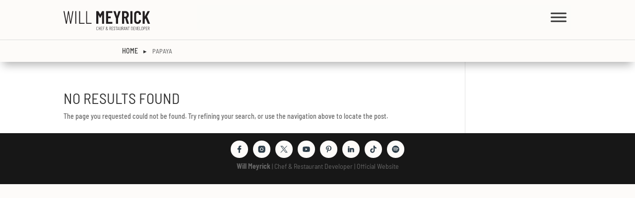

--- FILE ---
content_type: text/css
request_url: https://willmeyrick.com/wp-content/et-cache/global/et-divi-customizer-global.min.css?ver=1769854222
body_size: 11402
content:
body,.et_pb_column_1_2 .et_quote_content blockquote cite,.et_pb_column_1_2 .et_link_content a.et_link_main_url,.et_pb_column_1_3 .et_quote_content blockquote cite,.et_pb_column_3_8 .et_quote_content blockquote cite,.et_pb_column_1_4 .et_quote_content blockquote cite,.et_pb_blog_grid .et_quote_content blockquote cite,.et_pb_column_1_3 .et_link_content a.et_link_main_url,.et_pb_column_3_8 .et_link_content a.et_link_main_url,.et_pb_column_1_4 .et_link_content a.et_link_main_url,.et_pb_blog_grid .et_link_content a.et_link_main_url,body .et_pb_bg_layout_light .et_pb_post p,body .et_pb_bg_layout_dark .et_pb_post p{font-size:14px}.et_pb_slide_content,.et_pb_best_value{font-size:15px}h1,h2,h3,h4,h5,h6{color:#333333}a{color:#000000}#main-header,#main-header .nav li ul,.et-search-form,#main-header .et_mobile_menu{background-color:#fdfbf9}#main-header .nav li ul{background-color:#000000}.nav li ul{border-color:#333333}.et_secondary_nav_enabled #page-container #top-header{background-color:#000000!important}#et-secondary-nav li ul{background-color:#000000}.et_header_style_centered .mobile_nav .select_page,.et_header_style_split .mobile_nav .select_page,.et_nav_text_color_light #top-menu>li>a,.et_nav_text_color_dark #top-menu>li>a,#top-menu a,.et_mobile_menu li a,.et_nav_text_color_light .et_mobile_menu li a,.et_nav_text_color_dark .et_mobile_menu li a,#et_search_icon:before,.et_search_form_container input,span.et_close_search_field:after,#et-top-navigation .et-cart-info{color:#666666}.et_search_form_container input::-moz-placeholder{color:#666666}.et_search_form_container input::-webkit-input-placeholder{color:#666666}.et_search_form_container input:-ms-input-placeholder{color:#666666}#top-header,#top-header a,#et-secondary-nav li li a,#top-header .et-social-icon a:before{font-weight:normal;font-style:normal;text-transform:uppercase;text-decoration:none}#top-menu li a,.et_search_form_container input{font-weight:normal;font-style:normal;text-transform:uppercase;text-decoration:none}.et_search_form_container input::-moz-placeholder{font-weight:normal;font-style:normal;text-transform:uppercase;text-decoration:none}.et_search_form_container input::-webkit-input-placeholder{font-weight:normal;font-style:normal;text-transform:uppercase;text-decoration:none}.et_search_form_container input:-ms-input-placeholder{font-weight:normal;font-style:normal;text-transform:uppercase;text-decoration:none}#top-menu li.current-menu-ancestor>a,#top-menu li.current-menu-item>a,#top-menu li.current_page_item>a{color:#000000}#footer-bottom .et-social-icon a{font-size:10px}body .et_pb_button{border-width:0px!important;border-radius:0px}body.et_pb_button_helper_class .et_pb_button,body.et_pb_button_helper_class .et_pb_module.et_pb_button{color:#ffffff}h1,h2,h3,h4,h5,h6,.et_quote_content blockquote p,.et_pb_slide_description .et_pb_slide_title{font-weight:normal;font-style:normal;text-transform:uppercase;text-decoration:none}@media only screen and (min-width:981px){.et_fixed_nav #page-container .et-fixed-header#top-header{background-color:#fdfbf9!important}.et_fixed_nav #page-container .et-fixed-header#top-header #et-secondary-nav li ul{background-color:#fdfbf9}.et-fixed-header #top-menu a,.et-fixed-header #et_search_icon:before,.et-fixed-header #et_top_search .et-search-form input,.et-fixed-header .et_search_form_container input,.et-fixed-header .et_close_search_field:after,.et-fixed-header #et-top-navigation .et-cart-info{color:#666666!important}.et-fixed-header .et_search_form_container input::-moz-placeholder{color:#666666!important}.et-fixed-header .et_search_form_container input::-webkit-input-placeholder{color:#666666!important}.et-fixed-header .et_search_form_container input:-ms-input-placeholder{color:#666666!important}.et-fixed-header #top-menu li.current-menu-ancestor>a,.et-fixed-header #top-menu li.current-menu-item>a,.et-fixed-header #top-menu li.current_page_item>a{color:#000000!important}.et-fixed-header#top-header a{color:#666666}}@media only screen and (min-width:1350px){.et_pb_row{padding:27px 0}.et_pb_section{padding:54px 0}.single.et_pb_pagebuilder_layout.et_full_width_page .et_post_meta_wrapper{padding-top:81px}.et_pb_fullwidth_section{padding:0}}	h1,h2,h3,h4,h5,h6{font-family:'Barlow Semi Condensed',Helvetica,Arial,Lucida,sans-serif}body,input,textarea,select{font-family:'Barlow Semi Condensed',Helvetica,Arial,Lucida,sans-serif}#main-header,#et-top-navigation{font-family:'Barlow Semi Condensed',Helvetica,Arial,Lucida,sans-serif}#top-header .container{font-family:'Barlow Semi Condensed',Helvetica,Arial,Lucida,sans-serif}.custom-hero{position:relative;width:100%;height:100svh;margin:0;padding:0;overflow:hidden;background:var(--bg);margin-top:-80px;height:calc(100svh - 80px)}@media (max-width:768px){.custom-hero{margin-top:-60px;height:calc(100svh - 60px)}}.custom-hero picture{position:absolute;top:0;left:0;width:100%;height:100%;z-index:1}.custom-hero picture img{display:block;width:100%;height:100%;object-fit:cover;object-position:center}.custom-hero-overlay{position:absolute;inset:0;background:linear-gradient(180deg,rgba(0,0,0,.3) 0%,rgba(0,0,0,.3) 50%,rgba(0,0,0,.5) 100%);z-index:2}.custom-hero-content{position:absolute;top:50%;left:30%;transform:translate(-50%,30%);z-index:3;color:var(--ink);text-align:center;width:min(90vw,860px)}.hero-logo{max-width:420px;width:60vw;height:auto;margin:0 0 18px 0}.hero-kicker{font-size:clamp(18px,2.4vw,24px);line-height:1.25;font-weight:700;letter-spacing:.2px;margin:0 0 22px 0;color:var(--ink-dim)}.hero-ctas{display:flex;justify-content:center;gap:12px;flex-wrap:wrap}@media (max-width:768px){.custom-hero{height:100svh}.hero-logo{max-width:260px;width:72vw;margin:0 0 14px 0}.hero-kicker{font-size:18px;margin:0 0 14px 0}}.scroll-down{position:absolute;bottom:60px;left:50%;transform:translateX(-50%);width:48px;height:48px;border-radius:50%;display:flex;justify-content:center;align-items:center;background:rgba(255,255,255,0.08);backdrop-filter:blur(4px);z-index:4;transition:all 0.3s ease;cursor:pointer}.scroll-down:hover{background:rgba(255,255,255,0.25)}.scroll-down svg{width:18px;height:18px;stroke:#fff;stroke-width:2;fill:none;animation:scrollBounce 1.8s infinite}@keyframes scrollBounce{0%,20%,50%,80%,100%{transform:translateY(0)}40%{transform:translateY(5px)}60%{transform:translateY(3px)}}@media (max-width:768px){.scroll-down{width:40px;height:40px;bottom:40px}.scroll-down svg{width:14px;height:14px}}html{font-size:100%}body{font-family:'Barlow Semi Condensed',Helvetica,Arial,Lucida,sans-serif;font-size:0.875rem}body,.et_pb_section,.et_pb_row,.et_pb_column,.et_post,.et_pb_post,.et_pb_blog_grid{background-color:#FDFBF9}.et_pb_post{margin-bottom:0.625rem}a{font-size:0.875rem;color:#000!important;font-family:'Barlow Semi Condensed'!important}a:hover{color:#333!important;cursor:pointer!important;text-decoration:underline!important}a.menu-link{font-size:0.875rem;color:#000!important;font-weight:500}a.menu-link:hover{color:#333!important;text-decoration:underline}a.media-link{font-size:0.875rem;color:#000!important;font-weight:300}a.media-link:hover{color:#333!important;font-weight:500;text-decoration:underline}.footer-link{font-size:0.875rem;color:#FDFBF9!important;font-weight:500}.footer-link:hover{color:#FFF!important;text-decoration:underline}a.careers-link,a.careers-link:hover{font-size:0.875rem;background:#000;color:#FFF!important;padding:0.1875rem 0.625rem 0.3125rem;text-decoration:none!important}[class*="et_pb_text_"] h1{font-size:2.5rem;color:#333!important}[class*="et_pb_text_"] h2{font-size:2rem;font-weight:300;text-transform:uppercase;letter-spacing:0.0625rem;text-align:center;color:#333!important}[class*="et_pb_text_"] h3{font-size:1.75rem;font-weight:400;color:#333!important}[class*="et_pb_text_"] h4{font-size:1.6rem;color:#333!important}[class*="et_pb_text_"] h5{font-size:1.4rem;font-weight:300;color:#333!important}[class*="et_pb_text_"] h6{font-size:1rem;font-weight:500;color:#333!important}#mm-nav .max-mega-menu-wrap,#mm-nav .max-mega-menu-wrap .mega-sub-menu{position:relative!important;z-index:9999!important}#breadcrumbs-row{position:relative!important;z-index:1!important}.breadcrumbs{font-size:0.8125rem;color:#777!important;margin:0.625rem 0;text-transform:uppercase;z-index:500}.breadcrumbs a{color:#333!important;text-decoration:none}.breadcrumbs a:hover{color:#000!important}.breadcrumbs .separator,.breadcrumbs .separator::before{margin:0 0.5rem;color:#333!important}.breadcrumbs .breadcrumb_last{font-weight:500;color:#333!important}#breadcrumbs-row{padding:0}.breadcrumbs{width:80%;max-width:1280px;margin:10px auto;padding:0 1rem;box-sizing:border-box}#top-menu,.et-menu,nav#top-menu-nav,nav.et-menu-nav{padding-right:3.125rem}#wpadminbar{background:#1D1D1D!important}#wpadminbar .ab-empty-item,#wpadminbar a.ab-item,#wpadminbar>#wp-toolbar span.ab-label,#wpadminbar>#wp-toolbar span.noticon{color:#FDFBF9!important;text-transform:uppercase!important}.hentry:last-of-type{margin-bottom:0!important}.post-navigation{display:none!important}.single .post{padding-bottom:0!important}.slidenav-buttons{display:flex;background:#000}.slidenav-booking,.slidenav-order{flex:1;cursor:pointer;text-align:center;padding-bottom:0.625rem;color:#FFF}.slidenav-booking{background:#E12931}.slidenav-order{background:#000}.et_pb_toggle_title{font-size:1.25rem;text-transform:uppercase;letter-spacing:0}.pa-toggle-icon-left .et_pb_toggle_title:before{left:0}.pa-toggle-icon-left .et_pb_toggle_title,.pa-toggle-icon-left .et_pb_toggle_content{padding-left:1.5rem}.dipi_masonry_gallery .grid-item img{border:1px solid #999}.footer-billyho,.footer-honey,.footer-hujan,.footer-mamasan{background:#273133!important}.footer-willst{background:#A89F91!important}.forminator-checkbox{display:flex;flex-wrap:wrap;gap:0.625rem}.forminator-checkbox .forminator-checkbox__label{width:45%}.forminator-button-submit{font-size:0.875rem;font-weight:500;text-transform:uppercase;background:#829300;color:#FFF}@media (max-width:61.25rem){.breadcrumbs{display:none!important}.et_header_style_left #logo{max-height:2.1875rem;position:fixed!important;top:1.5625rem;left:-1.25rem}}body.home .breadcrumbs{display:none!important}.foogallery.fg-border-thin .fg-item-inner{border-width:1px!important}#forminator-module-8711 .forminator-field-checkbox .forminator-checkbox label{display:flex!important;align-items:flex-start;gap:14px}#forminator-module-8711 .forminator-field-checkbox .forminator-checkbox input[type="checkbox"]{margin:3px 0 0 0!important}#forminator-module-8711 .forminator-field-checkbox .forminator-checkbox .forminator-checkbox__label{margin:0!important;display:block}#forminator-module-8711 .forminator-field-checkbox .forminator-checkbox .forminator-checkbox-label{margin:0!important;display:block}#forminator-module-8711 .forminator-field-checkbox .forminator-checkbox p{margin:0!important;display:inline}#forminator-module-8711 .forminator-field-checkbox .forminator-checkbox{display:flex!important;align-items:flex-start;gap:14px}#forminator-module-8711 .forminator-field-checkbox .forminator-checkbox label{margin:0!important}.menu-gold-gradient{display:inline-block;background:linear-gradient(90deg,#6f4a12 0%,#b8872a 30%,#f3d48a 50%,#b8872a 70%,#6f4a12 100%);-webkit-background-clip:text;background-clip:text;-webkit-text-fill-color:transparent;color:transparent;text-shadow:0 1px 0 rgba(0,0,0,.18),0 3px 10px rgba(0,0,0,.32)}

--- FILE ---
content_type: image/svg+xml
request_url: https://willmeyrick.com/wp-content/uploads/2023/08/will-meyrick-home-logo.svg
body_size: 16405
content:
<?xml version="1.0" encoding="utf-8"?>
<!-- Generator: Adobe Illustrator 27.8.1, SVG Export Plug-In . SVG Version: 6.00 Build 0)  -->
<svg version="1.2" baseProfile="tiny" id="Layer_1" xmlns="http://www.w3.org/2000/svg" xmlns:xlink="http://www.w3.org/1999/xlink"
	 x="0px" y="0px" viewBox="0 0 1200 400" overflow="visible" xml:space="preserve">
<g>
	<path fill="#231F20" d="M32.1,251L0.3,86.1v-0.5c0-1.5,0.7-2.2,2.2-2.2H11c1.6,0,2.5,0.7,2.7,2.2l25,137.5c0.2,0.3,0.3,0.5,0.5,0.5
		c0.2,0,0.3-0.2,0.5-0.5L60.7,85.6c0.2-1.5,1-2.2,2.4-2.2h7.5c1.5,0,2.3,0.7,2.4,2.2l22.3,137.5c0.2,0.3,0.3,0.5,0.5,0.5
		c0.2,0,0.3-0.2,0.5-0.5l22.8-137.5c0.3-1.5,1.1-2.2,2.4-2.2h8.5c0.8,0,1.4,0.2,1.8,0.7c0.4,0.5,0.5,1.1,0.4,1.9l-30.1,165
		c-0.2,1.5-1.1,2.2-2.7,2.2h-7.8c-1.3,0-2.1-0.7-2.4-2.2L67.5,113.7c-0.2-0.3-0.3-0.5-0.5-0.5c-0.2,0-0.3,0.2-0.5,0.5L44.9,251
		c-0.2,1.5-1,2.2-2.4,2.2h-7.8C33.3,253.2,32.4,252.5,32.1,251z"/>
	<path fill="#231F20" d="M158.9,250.8v-165c0-1.6,0.8-2.4,2.4-2.4h8c1.6,0,2.4,0.8,2.4,2.4v165c0,1.6-0.8,2.4-2.4,2.4h-8
		C159.7,253.2,158.9,252.4,158.9,250.8z"/>
	<path fill="#231F20" d="M210.1,250.8v-165c0-1.6,0.8-2.4,2.4-2.4h8c1.6,0,2.4,0.8,2.4,2.4v155c0,0.6,0.3,1,1,1h56.8
		c1.6,0,2.4,0.8,2.4,2.4v6.5c0,1.6-0.8,2.4-2.4,2.4h-68.2C210.9,253.2,210.1,252.4,210.1,250.8z"/>
	<path fill="#231F20" d="M304.2,250.8v-165c0-1.6,0.8-2.4,2.4-2.4h8c1.6,0,2.4,0.8,2.4,2.4v155c0,0.6,0.3,1,1,1h56.8
		c1.6,0,2.4,0.8,2.4,2.4v6.5c0,1.6-0.8,2.4-2.4,2.4h-68.2C305,253.2,304.2,252.4,304.2,250.8z"/>
	<path fill="#231F20" d="M520.6,83.4h22.3c0.8,0,1.5,0.3,2.1,0.8c0.6,0.6,0.8,1.3,0.8,2.1v164c0,0.8-0.3,1.5-0.8,2.1
		c-0.6,0.6-1.3,0.8-2.1,0.8h-22.3c-0.8,0-1.5-0.3-2.1-0.8c-0.6-0.6-0.8-1.3-0.8-2.1V135.8c0-0.6-0.2-1-0.5-1c-0.3,0-0.6,0.2-1,0.7
		l-21.1,38.3c-0.8,1.3-1.5,1.9-2.2,1.9c-0.6,0-1.4-0.6-2.2-1.9l-21.1-38.3c-0.3-0.5-0.6-0.7-1-0.7c-0.3,0-0.5,0.3-0.5,1v114.5
		c0,0.8-0.3,1.5-0.8,2.1c-0.6,0.6-1.3,0.8-2.1,0.8H443c-0.8,0-1.5-0.3-2.1-0.8c-0.6-0.6-0.8-1.3-0.8-2.1v-164c0-0.8,0.3-1.5,0.8-2.1
		c0.6-0.6,1.3-0.8,2.1-0.8h22.3c1.6,0,2.8,0.6,3.6,1.9l23.5,41.5c0.5,0.6,1,0.6,1.5,0l23-41.5C517.8,84,519,83.4,520.6,83.4z"/>
	<path fill="#231F20" d="M655.1,106.8c-0.6,0.6-1.3,0.8-2.1,0.8h-52.4c-0.8,0-1.2,0.4-1.2,1.2v45.8c0,0.8,0.4,1.2,1.2,1.2h31
		c0.8,0,1.5,0.3,2.1,0.8c0.6,0.6,0.8,1.3,0.8,2.1v18.7c0,0.8-0.3,1.5-0.8,2.1c-0.6,0.6-1.3,0.8-2.1,0.8h-31c-0.8,0-1.2,0.4-1.2,1.2
		v46.1c0,0.8,0.4,1.2,1.2,1.2H653c0.8,0,1.5,0.3,2.1,0.8c0.6,0.6,0.8,1.3,0.8,2.1v18.4c0,0.8-0.3,1.5-0.8,2.1
		c-0.6,0.6-1.3,0.8-2.1,0.8h-78.8c-0.8,0-1.5-0.3-2.1-0.8c-0.6-0.6-0.8-1.3-0.8-2.1v-164c0-0.8,0.3-1.5,0.8-2.1
		c0.6-0.6,1.3-0.8,2.1-0.8H653c0.8,0,1.5,0.3,2.1,0.8c0.6,0.6,0.8,1.3,0.8,2.1v18.4C656,105.5,655.7,106.2,655.1,106.8z"/>
	<path fill="#231F20" d="M705.8,252.1c-0.6-0.6-0.8-1.3-0.8-2.1v-66.2l-0.2-1.5L671,86.8c-0.2-0.3-0.2-0.7-0.2-1.2
		c0-1.5,0.9-2.2,2.7-2.2h23.3c1.8,0,2.9,0.8,3.4,2.4l18.2,62.3c0.2,0.5,0.4,0.7,0.7,0.7c0.3,0,0.6-0.2,0.7-0.7L738,85.8
		c0.5-1.6,1.6-2.4,3.4-2.4h23.3c1,0,1.7,0.3,2.2,0.8c0.5,0.6,0.6,1.4,0.2,2.5l-33.7,95.6l-0.2,1.5V250c0,0.8-0.3,1.5-0.8,2.1
		c-0.6,0.6-1.3,0.8-2.1,0.8h-22.3C707.1,252.9,706.4,252.7,705.8,252.1z"/>
	<path fill="#231F20" d="M850.3,250.8l-20.6-69.6c-0.3-0.6-0.7-1-1.2-1h-12.9c-0.8,0-1.2,0.4-1.2,1.2v68.9c0,0.8-0.3,1.5-0.8,2.1
		c-0.6,0.6-1.3,0.8-2.1,0.8h-22.3c-0.8,0-1.5-0.3-2.1-0.8c-0.6-0.6-0.8-1.3-0.8-2.1v-164c0-0.8,0.3-1.5,0.8-2.1
		c0.6-0.6,1.3-0.8,2.1-0.8h45.6c8.6,0,16.1,2.1,22.7,6.2c6.5,4.1,11.6,9.9,15.3,17.5s5.5,16.1,5.5,25.8c0,10-1.9,18.7-5.8,26
		c-3.9,7.3-9.3,12.8-16.3,16.5c-0.6,0.2-0.9,0.6-0.7,1.5l23.8,73c0.2,0.3,0.2,0.7,0.2,1.2c0,1.5-0.9,2.2-2.7,2.2h-23.3
		C851.8,253.2,850.8,252.4,850.3,250.8z M814.4,108.9v48.3c0,0.8,0.4,1.2,1.2,1.2h14.8c5.8,0,10.6-2.3,14.2-6.8
		c3.6-4.5,5.5-10.7,5.5-18.4c0-7.8-1.8-13.9-5.5-18.6c-3.6-4.6-8.4-6.9-14.2-6.9h-14.8C814.8,107.6,814.4,108,814.4,108.9z"/>
	<path fill="#231F20" d="M898.9,252.3c-0.6-0.6-0.8-1.3-0.8-2.1v-164c0-0.8,0.3-1.5,0.8-2.1c0.6-0.6,1.3-0.8,2.1-0.8h22.3
		c0.8,0,1.5,0.3,2.1,0.8c0.6,0.6,0.8,1.3,0.8,2.1v164c0,0.8-0.3,1.5-0.8,2.1c-0.6,0.6-1.3,0.8-2.1,0.8H901
		C900.2,253.2,899.5,252.9,898.9,252.3z"/>
	<path fill="#231F20" d="M962,242.6c-8.3-8.3-12.5-19.4-12.5-33.1v-82.7c0-13.9,4.2-24.9,12.5-33.1c8.3-8.2,19.4-12.2,33.1-12.2
		c13.9,0,25.1,4.1,33.5,12.2c8.4,8.2,12.6,19.2,12.6,33.1v2.9c0,0.8-0.3,1.5-0.8,2.2c-0.6,0.6-1.3,1-2.1,1l-22.6,1
		c-1.9,0-2.9-1-2.9-2.9v-6.1c0-5.7-1.6-10.3-4.9-13.8c-3.2-3.6-7.5-5.3-12.9-5.3c-5.2,0-9.4,1.8-12.6,5.3c-3.2,3.6-4.9,8.2-4.9,13.8
		v86.8c0,5.7,1.6,10.3,4.9,13.8c3.2,3.6,7.4,5.3,12.6,5.3c5.3,0,9.6-1.8,12.9-5.3c3.2-3.6,4.9-8.2,4.9-13.8v-6.1
		c0-0.8,0.3-1.5,0.8-2.1c0.6-0.6,1.3-0.8,2.1-0.8l22.6,1c0.8,0,1.5,0.3,2.1,0.8c0.6,0.6,0.8,1.3,0.8,2.1v2.9
		c0,13.7-4.2,24.8-12.6,33.1c-8.4,8.3-19.6,12.5-33.5,12.5C981.3,255.1,970.3,251,962,242.6z"/>
	<path fill="#231F20" d="M1064.1,252.3c-0.6-0.6-0.8-1.3-0.8-2.1v-164c0-0.8,0.3-1.5,0.8-2.1c0.6-0.6,1.3-0.8,2.1-0.8h22.3
		c0.8,0,1.5,0.3,2.1,0.8c0.6,0.6,0.8,1.3,0.8,2.1v67c0,0.6,0.2,1,0.5,1.1c0.3,0.1,0.6-0.1,1-0.6l36.4-68.2c0.8-1.5,2-2.2,3.6-2.2h24
		c1.1,0,1.9,0.3,2.2,1c0.3,0.6,0.2,1.5-0.2,2.4l-36.4,68.2c-0.2,0.6-0.2,1.1-0.2,1.5l39.3,93.4c0.2,0.3,0.2,0.8,0.2,1.5
		c0,1.3-0.8,1.9-2.4,1.9h-24c-1.8,0-2.9-0.7-3.4-2.2l-28.6-70.1c-0.2-0.5-0.4-0.7-0.7-0.6c-0.3,0.1-0.6,0.3-1,0.6l-9.7,16.3
		c-0.3,0.6-0.5,1.1-0.5,1.5v51.7c0,0.8-0.3,1.5-0.8,2.1c-0.6,0.6-1.3,0.8-2.1,0.8h-22.3C1065.3,253.2,1064.7,252.9,1064.1,252.3z"/>
</g>
<g>
	<path fill="#231F20" d="M445.6,336.6c-1.9-2-2.9-4.6-2.9-8v-25.2c0-3.3,1-5.9,2.9-7.9c1.9-2,4.5-3,7.7-3c3.2,0,5.8,1,7.8,3
		c1.9,2,2.9,4.6,2.9,7.9v1.2c0,0.2-0.1,0.4-0.2,0.5s-0.3,0.2-0.5,0.2l-2.2,0.1c-0.4,0-0.7-0.2-0.7-0.7v-1.6c0-2.3-0.7-4.1-2-5.5
		c-1.3-1.4-3.1-2.1-5.3-2.1c-2.1,0-3.9,0.7-5.2,2.1c-1.3,1.4-2,3.2-2,5.5v25.7c0,2.3,0.7,4.1,2,5.5c1.3,1.4,3,2.1,5.2,2.1
		c2.1,0,3.9-0.7,5.2-2.1c1.3-1.4,2-3.2,2-5.5v-1.5c0-0.4,0.2-0.7,0.7-0.7l2.2,0.1c0.4,0,0.7,0.2,0.7,0.7v1.1c0,3.3-1,6-2.9,8
		c-1.9,2-4.5,3-7.8,3C450.1,339.6,447.5,338.6,445.6,336.6z"/>
	<path fill="#231F20" d="M490.4,293.1h2.2c0.4,0,0.7,0.2,0.7,0.7v44.6c0,0.4-0.2,0.7-0.7,0.7h-2.2c-0.4,0-0.7-0.2-0.7-0.7v-20.5
		c0-0.2-0.1-0.3-0.3-0.3h-13c-0.2,0-0.3,0.1-0.3,0.3v20.5c0,0.4-0.2,0.7-0.7,0.7h-2.2c-0.4,0-0.7-0.2-0.7-0.7v-44.6
		c0-0.4,0.2-0.7,0.7-0.7h2.2c0.4,0,0.7,0.2,0.7,0.7v20.5c0,0.2,0.1,0.3,0.3,0.3h13c0.2,0,0.3-0.1,0.3-0.3v-20.5
		C489.8,293.4,490,293.1,490.4,293.1z"/>
	<path fill="#231F20" d="M522.4,296.2h-15.6c-0.2,0-0.3,0.1-0.3,0.3v17.8c0,0.2,0.1,0.3,0.3,0.3h10c0.4,0,0.7,0.2,0.7,0.7v1.8
		c0,0.4-0.2,0.7-0.7,0.7h-10c-0.2,0-0.3,0.1-0.3,0.3v17.9c0,0.2,0.1,0.3,0.3,0.3h15.6c0.4,0,0.7,0.2,0.7,0.7v1.8
		c0,0.4-0.2,0.7-0.7,0.7h-18.6c-0.4,0-0.7-0.2-0.7-0.7v-44.6c0-0.4,0.2-0.7,0.7-0.7h18.6c0.4,0,0.7,0.2,0.7,0.7v1.8
		C523,296,522.8,296.2,522.4,296.2z"/>
	<path fill="#231F20" d="M550.3,296.2h-15.4c-0.2,0-0.3,0.1-0.3,0.3v17.8c0,0.2,0.1,0.3,0.3,0.3h9.9c0.4,0,0.7,0.2,0.7,0.7v1.8
		c0,0.4-0.2,0.7-0.7,0.7h-9.9c-0.2,0-0.3,0.1-0.3,0.3v20.5c0,0.4-0.2,0.7-0.7,0.7h-2.2c-0.4,0-0.7-0.2-0.7-0.7v-44.6
		c0-0.4,0.2-0.7,0.7-0.7h18.5c0.4,0,0.7,0.2,0.7,0.7v1.8C550.9,296,550.7,296.2,550.3,296.2z"/>
	<path fill="#231F20" d="M596.5,338.6c0,0.3-0.2,0.5-0.6,0.5h-2.2c-0.4,0-0.6-0.1-0.8-0.4l-0.9-1.4l-2.2-3.2c-0.1-0.2-0.3-0.2-0.4,0
		c-1.7,1.9-3.3,3.3-5,4.2c-1.7,0.9-3.6,1.3-5.7,1.3c-3.2,0-5.8-0.9-7.7-2.7c-1.9-1.8-2.8-4.4-2.8-7.8c0-3,0.7-5.6,2.1-7.7
		c1.4-2.2,3.4-4.4,5.9-6.6c0.1,0,0.2-0.2,0.1-0.3c-1.6-2.5-2.8-4.4-3.5-5.7c-0.7-1.3-1.2-2.4-1.5-3.3c-0.2-0.9-0.4-1.9-0.4-3.1
		c0-2.9,0.8-5.3,2.5-7c1.6-1.8,3.8-2.6,6.4-2.6s4.8,0.9,6.5,2.6c1.7,1.8,2.5,4,2.5,6.9c0,2.7-0.7,5-2,6.9c-1.4,1.9-3.3,4-5.8,6.2
		c-0.1,0-0.2,0.2-0.1,0.3l4.3,6.4l4.3,6.3c0,0,0.1,0.1,0.2,0.1c0.1,0,0.2,0,0.2-0.1c0.5-0.8,1.6-2.6,3.2-5.4
		c0.1-0.2,0.2-0.3,0.4-0.3c0.2,0,0.3,0,0.5,0.1l1.6,0.9c0.3,0.2,0.4,0.5,0.2,0.9c-1.4,2.5-2.7,4.7-4.1,6.7c0,0.1,0,0.3,0,0.4
		l4.7,6.8L596.5,338.6z M583.5,335.3c1.4-0.8,2.8-2.1,4.2-3.9c0.1-0.1,0.1-0.3,0-0.4l-1.7-2.4l-1.6-2.4l-5.8-8.4
		c0-0.2-0.2-0.2-0.3-0.1c-2.1,2-3.7,3.8-4.9,5.5c-1.1,1.7-1.7,3.7-1.7,5.9c0,2.3,0.6,4.1,1.9,5.5c1.3,1.3,3.1,2,5.4,2
		C580.6,336.5,582.1,336.1,583.5,335.3z M575.9,297.6c-1,1.2-1.5,2.8-1.5,4.8c0,1.3,0.3,2.6,0.8,3.8c0.5,1.2,1.7,3.3,3.5,6.1
		c0.1,0.2,0.2,0.2,0.3,0.1c2.1-1.8,3.6-3.5,4.7-5c1.1-1.6,1.6-3.3,1.6-5.2c0-1.9-0.5-3.4-1.5-4.6c-1-1.2-2.3-1.7-3.9-1.7
		C578.2,295.8,576.9,296.4,575.9,297.6z"/>
	<path fill="#231F20" d="M635.9,338.6l-7.2-20.8c0-0.1-0.1-0.2-0.3-0.2h-6.5c-0.2,0-0.3,0.1-0.3,0.3v20.6c0,0.4-0.2,0.7-0.7,0.7
		h-2.2c-0.4,0-0.7-0.2-0.7-0.7v-44.6c0-0.4,0.2-0.7,0.7-0.7H629c3.1,0,5.5,1.1,7.4,3.4c1.9,2.3,2.8,5.3,2.8,8.9
		c0,2.9-0.6,5.4-1.9,7.5c-1.3,2.1-3,3.5-5.2,4.2c-0.2,0-0.2,0.2-0.2,0.3l7.4,20.9l0.1,0.3c0,0.3-0.2,0.5-0.6,0.5h-2.2
		C636.3,339.1,636,338.9,635.9,338.6z M621.6,296.5v17.9c0,0.2,0.1,0.3,0.3,0.3h6.7c2.1,0,3.9-0.8,5.2-2.5c1.3-1.7,2-3.9,2-6.7
		c0-2.8-0.7-5-2-6.7c-1.3-1.7-3-2.5-5.2-2.5h-6.7C621.7,296.2,621.6,296.3,621.6,296.5z"/>
	<path fill="#231F20" d="M666.1,296.2h-15.6c-0.2,0-0.3,0.1-0.3,0.3v17.8c0,0.2,0.1,0.3,0.3,0.3h10c0.4,0,0.7,0.2,0.7,0.7v1.8
		c0,0.4-0.2,0.7-0.7,0.7h-10c-0.2,0-0.3,0.1-0.3,0.3v17.9c0,0.2,0.1,0.3,0.3,0.3h15.6c0.4,0,0.7,0.2,0.7,0.7v1.8
		c0,0.4-0.2,0.7-0.7,0.7h-18.6c-0.4,0-0.7-0.2-0.7-0.7v-44.6c0-0.4,0.2-0.7,0.7-0.7h18.6c0.4,0,0.7,0.2,0.7,0.7v1.8
		C666.7,296,666.5,296.2,666.1,296.2z"/>
	<path fill="#231F20" d="M675.4,336.4c-1.9-2.1-2.9-4.9-2.9-8.3v-1.4c0-0.4,0.2-0.7,0.7-0.7h2.1c0.4,0,0.7,0.2,0.7,0.7v1.2
		c0,2.6,0.6,4.7,1.9,6.2s3,2.4,5,2.4s3.8-0.8,5.1-2.3c1.4-1.5,2-3.5,2-6c0-1.6-0.3-3-1-4.2c-0.6-1.2-1.4-2.2-2.4-3.1
		s-2.6-2.1-4.8-3.8c-2.3-1.7-4-3.1-5.2-4.2c-1.2-1.1-2.2-2.5-3-4c-0.8-1.6-1.2-3.4-1.2-5.5c0-3.4,0.9-6,2.8-7.9
		c1.9-1.9,4.3-2.9,7.3-2.9c3.2,0,5.8,1.1,7.7,3.2c1.9,2.1,2.9,5,2.9,8.5v1.6c0,0.4-0.2,0.7-0.7,0.7h-2.2c-0.4,0-0.7-0.2-0.7-0.7
		v-1.6c0-2.6-0.6-4.7-1.9-6.3c-1.3-1.6-3-2.4-5.2-2.4c-1.9,0-3.5,0.7-4.8,2.1c-1.3,1.4-1.9,3.3-1.9,5.8c0,1.5,0.3,2.8,0.8,3.9
		c0.5,1.1,1.3,2.1,2.4,3.1c1,1,2.6,2.2,4.7,3.8c2.6,1.9,4.5,3.5,5.8,4.7c1.3,1.2,2.2,2.5,2.9,3.9c0.7,1.4,1,3.1,1,5.1
		c0,3.6-1,6.4-2.9,8.6c-1.9,2.1-4.5,3.2-7.6,3.2S677.4,338.5,675.4,336.4z"/>
	<path fill="#231F20" d="M720,293.8v1.8c0,0.4-0.2,0.7-0.7,0.7h-8.7c-0.2,0-0.3,0.1-0.3,0.3v41.9c0,0.4-0.2,0.7-0.7,0.7h-2.2
		c-0.4,0-0.7-0.2-0.7-0.7v-41.9c0-0.2-0.1-0.3-0.3-0.3h-8.2c-0.4,0-0.7-0.2-0.7-0.7v-1.8c0-0.4,0.2-0.7,0.7-0.7h20.9
		C719.8,293.1,720,293.4,720,293.8z"/>
	<path fill="#231F20" d="M741.8,338.5l-1.8-8.6c0-0.1,0-0.2-0.1-0.2s-0.1-0.1-0.2-0.1h-12.9c-0.1,0-0.2,0-0.2,0.1
		c-0.1,0-0.1,0.1-0.1,0.2l-1.8,8.6c0,0.4-0.3,0.6-0.7,0.6h-2.2c-0.2,0-0.4-0.1-0.5-0.2c-0.1-0.1-0.1-0.3-0.1-0.5l10-44.6
		c0.1-0.4,0.3-0.6,0.7-0.6h2.6c0.4,0,0.7,0.2,0.7,0.6l10,44.6v0.1c0,0.4-0.2,0.6-0.6,0.6h-2.2C742.1,339.1,741.9,338.9,741.8,338.5z
		 M727.4,326.7h11.6c0.1,0,0.2-0.1,0.2-0.3l-5.8-27.8c0-0.1-0.1-0.2-0.1-0.2c0,0-0.1,0.1-0.1,0.2l-5.9,27.8
		C727.2,326.7,727.3,326.7,727.4,326.7z"/>
	<path fill="#231F20" d="M753.9,336.2c-2-2.3-3-5.3-3-9v-33.4c0-0.4,0.2-0.7,0.7-0.7h2.2c0.4,0,0.7,0.2,0.7,0.7v33.8
		c0,2.7,0.7,4.8,2,6.5c1.3,1.6,3.1,2.5,5.3,2.5c2.2,0,4-0.8,5.3-2.5c1.4-1.6,2.1-3.8,2.1-6.5v-33.8c0-0.4,0.2-0.7,0.7-0.7h2.2
		c0.4,0,0.7,0.2,0.7,0.7v33.4c0,3.7-1,6.7-3,9s-4.6,3.4-7.9,3.4C758.5,339.6,755.9,338.5,753.9,336.2z"/>
	<path fill="#231F20" d="M800.2,338.6l-7.2-20.8c0-0.1-0.1-0.2-0.3-0.2h-6.5c-0.2,0-0.3,0.1-0.3,0.3v20.6c0,0.4-0.2,0.7-0.7,0.7
		h-2.2c-0.4,0-0.7-0.2-0.7-0.7v-44.6c0-0.4,0.2-0.7,0.7-0.7h10.2c3.1,0,5.5,1.1,7.4,3.4c1.9,2.3,2.8,5.3,2.8,8.9
		c0,2.9-0.6,5.4-1.9,7.5c-1.3,2.1-3,3.5-5.2,4.2c-0.2,0-0.2,0.2-0.2,0.3l7.4,20.9l0.1,0.3c0,0.3-0.2,0.5-0.6,0.5H801
		C800.6,339.1,800.4,338.9,800.2,338.6z M786,296.5v17.9c0,0.2,0.1,0.3,0.3,0.3h6.7c2.1,0,3.9-0.8,5.2-2.5c1.3-1.7,2-3.9,2-6.7
		c0-2.8-0.7-5-2-6.7c-1.3-1.7-3-2.5-5.2-2.5h-6.7C786.1,296.2,786,296.3,786,296.5z"/>
	<path fill="#231F20" d="M828.3,338.5l-1.8-8.6c0-0.1,0-0.2-0.1-0.2s-0.1-0.1-0.2-0.1h-12.9c-0.1,0-0.2,0-0.2,0.1
		c-0.1,0-0.1,0.1-0.1,0.2l-1.8,8.6c0,0.4-0.3,0.6-0.7,0.6h-2.2c-0.2,0-0.4-0.1-0.5-0.2c-0.1-0.1-0.1-0.3-0.1-0.5l10-44.6
		c0.1-0.4,0.3-0.6,0.7-0.6h2.6c0.4,0,0.7,0.2,0.7,0.6l10,44.6v0.1c0,0.4-0.2,0.6-0.6,0.6H829C828.6,339.1,828.3,338.9,828.3,338.5z
		 M813.9,326.7h11.6c0.1,0,0.2-0.1,0.2-0.3l-5.8-27.8c0-0.1-0.1-0.2-0.1-0.2c0,0-0.1,0.1-0.1,0.2l-5.9,27.8
		C813.7,326.7,813.7,326.7,813.9,326.7z"/>
	<path fill="#231F20" d="M856.7,293.1h2.1c0.4,0,0.7,0.2,0.7,0.7v44.6c0,0.4-0.2,0.7-0.7,0.7h-2.6c-0.4,0-0.6-0.2-0.7-0.5l-14-36.8
		c0-0.1-0.1-0.2-0.2-0.2c-0.1,0-0.1,0.1-0.1,0.2l0.1,36.6c0,0.4-0.2,0.7-0.7,0.7h-2.2c-0.4,0-0.7-0.2-0.7-0.7v-44.6
		c0-0.4,0.2-0.7,0.7-0.7h2.5c0.3,0,0.6,0.2,0.7,0.5l14,36.6c0,0.1,0.1,0.2,0.2,0.2c0.1,0,0.1-0.1,0.1-0.2v-36.4
		C856,293.4,856.2,293.1,856.7,293.1z"/>
	<path fill="#231F20" d="M889.2,293.8v1.8c0,0.4-0.2,0.7-0.7,0.7h-8.7c-0.2,0-0.3,0.1-0.3,0.3v41.9c0,0.4-0.2,0.7-0.7,0.7h-2.2
		c-0.4,0-0.7-0.2-0.7-0.7v-41.9c0-0.2-0.1-0.3-0.3-0.3h-8.2c-0.4,0-0.7-0.2-0.7-0.7v-1.8c0-0.4,0.2-0.7,0.7-0.7h20.9
		C889,293.1,889.2,293.4,889.2,293.8z"/>
	<path fill="#231F20" d="M909.9,338.4v-44.6c0-0.4,0.2-0.7,0.7-0.7h9.6c3.2,0,5.8,1.1,7.7,3.2c1.9,2.2,2.8,5.1,2.8,8.8V327
		c0,3.7-0.9,6.7-2.8,8.8c-1.9,2.2-4.4,3.2-7.7,3.2h-9.6C910.1,339.1,909.9,338.9,909.9,338.4z M913.6,336h6.6c2.1,0,3.8-0.9,5.1-2.5
		c1.2-1.6,1.9-3.8,1.9-6.6v-21.6c0-2.8-0.6-5.1-1.9-6.7s-3-2.4-5.2-2.4h-6.5c-0.2,0-0.3,0.1-0.3,0.3v39.3
		C913.4,335.9,913.5,336,913.6,336z"/>
	<path fill="#231F20" d="M959.1,296.2h-15.6c-0.2,0-0.3,0.1-0.3,0.3v17.8c0,0.2,0.1,0.3,0.3,0.3h10c0.4,0,0.7,0.2,0.7,0.7v1.8
		c0,0.4-0.2,0.7-0.7,0.7h-10c-0.2,0-0.3,0.1-0.3,0.3v17.9c0,0.2,0.1,0.3,0.3,0.3h15.6c0.4,0,0.7,0.2,0.7,0.7v1.8
		c0,0.4-0.2,0.7-0.7,0.7h-18.6c-0.4,0-0.7-0.2-0.7-0.7v-44.6c0-0.4,0.2-0.7,0.7-0.7h18.6c0.4,0,0.7,0.2,0.7,0.7v1.8
		C959.7,296,959.5,296.2,959.1,296.2z"/>
	<path fill="#231F20" d="M974.7,338.5l-9.6-44.6v-0.1c0-0.4,0.2-0.6,0.6-0.6h2.4c0.4,0,0.7,0.2,0.7,0.6l7.7,38.6
		c0,0.1,0.1,0.2,0.1,0.2c0,0,0.1-0.1,0.1-0.2l7.6-38.6c0.1-0.4,0.3-0.6,0.7-0.6h2.3c0.5,0,0.7,0.2,0.6,0.7l-9.5,44.6
		c0,0.4-0.3,0.6-0.7,0.6h-2.4C975,339.1,974.8,338.9,974.7,338.5z"/>
	<path fill="#231F20" d="M1015.1,296.2h-15.6c-0.2,0-0.3,0.1-0.3,0.3v17.8c0,0.2,0.1,0.3,0.3,0.3h10c0.4,0,0.7,0.2,0.7,0.7v1.8
		c0,0.4-0.2,0.7-0.7,0.7h-10c-0.2,0-0.3,0.1-0.3,0.3v17.9c0,0.2,0.1,0.3,0.3,0.3h15.6c0.4,0,0.7,0.2,0.7,0.7v1.8
		c0,0.4-0.2,0.7-0.7,0.7h-18.6c-0.4,0-0.7-0.2-0.7-0.7v-44.6c0-0.4,0.2-0.7,0.7-0.7h18.6c0.4,0,0.7,0.2,0.7,0.7v1.8
		C1015.8,296,1015.6,296.2,1015.1,296.2z"/>
	<path fill="#231F20" d="M1023.8,338.4v-44.6c0-0.4,0.2-0.7,0.7-0.7h2.2c0.4,0,0.7,0.2,0.7,0.7v41.9c0,0.2,0.1,0.3,0.3,0.3h15.4
		c0.4,0,0.7,0.2,0.7,0.7v1.8c0,0.4-0.2,0.7-0.7,0.7h-18.4C1024.1,339.1,1023.8,338.9,1023.8,338.4z"/>
	<path fill="#231F20" d="M1051.1,336.6c-2-2-3-4.7-3-8v-24.9c0-3.3,1-6,3-8c2-2,4.6-3.1,7.8-3.1c3.2,0,5.9,1,7.9,3.1c2,2,3,4.7,3,8
		v24.9c0,3.3-1,5.9-3,8c-2,2-4.6,3.1-7.9,3.1C1055.6,339.6,1053,338.6,1051.1,336.6z M1064.2,334.4c1.4-1.4,2.1-3.3,2.1-5.6v-25.1
		c0-2.3-0.7-4.2-2.1-5.7c-1.4-1.5-3.2-2.2-5.3-2.2c-2.1,0-3.9,0.7-5.3,2.2c-1.4,1.5-2,3.4-2,5.7v25.1c0,2.3,0.7,4.2,2,5.6
		c1.4,1.4,3.1,2.2,5.3,2.2C1061,336.5,1062.8,335.8,1064.2,334.4z"/>
	<path fill="#231F20" d="M1097.1,296.5c1.9,2.3,2.8,5.3,2.8,9c0,3.7-0.9,6.7-2.8,8.9c-1.9,2.2-4.3,3.3-7.3,3.3h-7.3
		c-0.2,0-0.3,0.1-0.3,0.3v20.4c0,0.4-0.2,0.7-0.7,0.7h-2.2c-0.4,0-0.7-0.2-0.7-0.7v-44.8c0-0.4,0.2-0.7,0.7-0.7h10.2
		C1092.7,293,1095.2,294.2,1097.1,296.5z M1094.5,312.3c1.3-1.7,2-4,2-6.8c0-2.8-0.7-5.1-2-6.8c-1.3-1.7-3-2.6-5.2-2.6h-6.8
		c-0.2,0-0.3,0.1-0.3,0.3v18.2c0,0.2,0.1,0.3,0.3,0.3h6.8C1091.4,314.9,1093.2,314,1094.5,312.3z"/>
	<path fill="#231F20" d="M1126.8,296.2h-15.6c-0.2,0-0.3,0.1-0.3,0.3v17.8c0,0.2,0.1,0.3,0.3,0.3h10c0.4,0,0.7,0.2,0.7,0.7v1.8
		c0,0.4-0.2,0.7-0.7,0.7h-10c-0.2,0-0.3,0.1-0.3,0.3v17.9c0,0.2,0.1,0.3,0.3,0.3h15.6c0.4,0,0.7,0.2,0.7,0.7v1.8
		c0,0.4-0.2,0.7-0.7,0.7h-18.6c-0.4,0-0.7-0.2-0.7-0.7v-44.6c0-0.4,0.2-0.7,0.7-0.7h18.6c0.4,0,0.7,0.2,0.7,0.7v1.8
		C1127.4,296,1127.2,296.2,1126.8,296.2z"/>
	<path fill="#231F20" d="M1153.2,338.6l-7.2-20.8c0-0.1-0.1-0.2-0.3-0.2h-6.5c-0.2,0-0.3,0.1-0.3,0.3v20.6c0,0.4-0.2,0.7-0.7,0.7
		h-2.2c-0.4,0-0.7-0.2-0.7-0.7v-44.6c0-0.4,0.2-0.7,0.7-0.7h10.2c3.1,0,5.5,1.1,7.4,3.4c1.9,2.3,2.8,5.3,2.8,8.9
		c0,2.9-0.6,5.4-1.9,7.5c-1.3,2.1-3,3.5-5.2,4.2c-0.2,0-0.2,0.2-0.2,0.3l7.4,20.9l0.1,0.3c0,0.3-0.2,0.5-0.6,0.5h-2.2
		C1153.6,339.1,1153.4,338.9,1153.2,338.6z M1139,296.5v17.9c0,0.2,0.1,0.3,0.3,0.3h6.7c2.1,0,3.9-0.8,5.2-2.5c1.3-1.7,2-3.9,2-6.7
		c0-2.8-0.7-5-2-6.7c-1.3-1.7-3-2.5-5.2-2.5h-6.7C1139.1,296.2,1139,296.3,1139,296.5z"/>
</g>
</svg>
